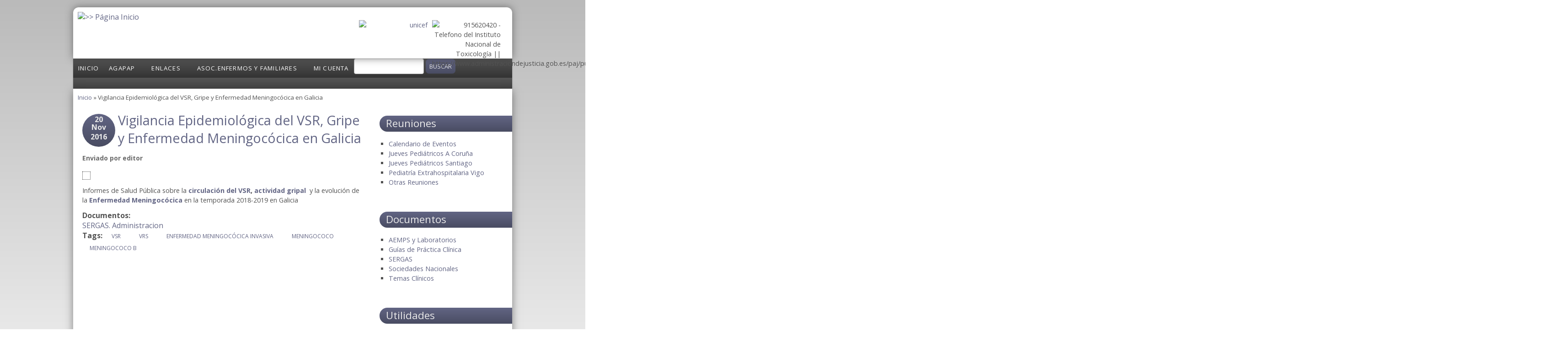

--- FILE ---
content_type: text/html; charset=utf-8
request_url: https://www.agapap.org/druagapap/content/vigilancia-epidemiol%C3%B3gica-del-vsr-y-enfermedad-meningoc%C3%B3cica-galicia
body_size: 8047
content:
<!DOCTYPE html PUBLIC "-//W3C//DTD HTML+RDFa 1.1//EN">
<html lang="es" dir="ltr" version="HTML+RDFa 1.1"
  xmlns:content="http://purl.org/rss/1.0/modules/content/"
  xmlns:dc="http://purl.org/dc/terms/"
  xmlns:foaf="http://xmlns.com/foaf/0.1/"
  xmlns:og="http://ogp.me/ns#"
  xmlns:rdfs="http://www.w3.org/2000/01/rdf-schema#"
  xmlns:sioc="http://rdfs.org/sioc/ns#"
  xmlns:sioct="http://rdfs.org/sioc/types#"
  xmlns:skos="http://www.w3.org/2004/02/skos/core#"
  xmlns:xsd="http://www.w3.org/2001/XMLSchema#">
<head profile="http://www.w3.org/1999/xhtml/vocab">
  <meta charset="utf-8" />
<link rel="shortcut icon" href="https://www.agapap.org/druagapap/sites/default/files/favicon.ico" type="image/vnd.microsoft.icon" />
<meta name="viewport" content="width=device-width, initial-scale=1, maximum-scale=1, user-scalable=no" />
<link rel="canonical" href="/druagapap/content/vigilancia-epidemiol%C3%B3gica-del-vsr-y-enfermedad-meningoc%C3%B3cica-galicia" />
<meta name="Generator" content="Drupal 7 (http://drupal.org)" />
<link rel="shortlink" href="/druagapap/node/701" />
    <meta name="viewport" content="width=device-width, initial-scale=1">
    <meta name="MobileOptimized" content="width">
    <meta name="HandheldFriendly" content="true">
    <meta name="apple-mobile-web-app-capable" content="yes">
    <meta http-equiv="cleartype" content="on">
    <meta http-equiv="X-UA-Compatible" content="IE=edge, chrome=1">
    <title>Vigilancia Epidemiológica del VSR, Gripe  y Enfermedad Meningocócica en Galicia  | AGAPap</title>
  <link type="text/css" rel="stylesheet" href="https://www.agapap.org/druagapap/sites/default/files/css/css_kX_GHLFBcXx4cs0T-oKNIR2ttGNDW4zte2_O3WK0h7E.css" media="all" />
<link type="text/css" rel="stylesheet" href="https://www.agapap.org/druagapap/sites/default/files/css/css_pRpFY-0KqBlCyy1woY8WF9RB7GWlfjH1orHP2rWg4ZI.css" media="all" />
<link type="text/css" rel="stylesheet" href="https://www.agapap.org/druagapap/sites/default/files/css/css_dMtZnyLd2L69GnGJ_npwayzrXh858OPkG5c0piEna4Q.css" media="all" />
<link type="text/css" rel="stylesheet" href="https://www.agapap.org/druagapap/sites/default/files/css/css_AntuqddYlrIGQBxYeTlD4Jf2zw7lpxz6xUJmqBDwQ_s.css" media="all" />
<style type="text/css" media="all">
<!--/*--><![CDATA[/*><!--*/
#sliding-popup.sliding-popup-bottom{background:#5c5c5c;}#sliding-popup .popup-content #popup-text h2,#sliding-popup .popup-content #popup-text p{color:#ffffff !important;}

/*]]>*/-->
</style>
<link type="text/css" rel="stylesheet" href="https://www.agapap.org/druagapap/sites/default/files/css/css_IZkSguGL9lJeS1o50ZGKSlWDjgz8o_Y3ACU9HbKt01w.css" media="all" />
<link type="text/css" rel="stylesheet" href="//fonts.googleapis.com/css?family=Open+Sans:400italic,600italic,700italic,400,600,700" media="all" />
<link type="text/css" rel="stylesheet" href="//fonts.googleapis.com/css?family=Rosarivo:400,400italic&amp;subset=latin,latin-ext" media="all" />
<link type="text/css" rel="stylesheet" href="https://www.agapap.org/druagapap/sites/default/files/css/css_1hG9U7PCnvZ58lPEZ0Pl2yLGf2_F3z1Kl9N4QcZbbXI.css" media="all" />

<!--[if lte IE 8]>
<link type="text/css" rel="stylesheet" href="https://www.agapap.org/druagapap/sites/all/themes/bamboo/css/ie8-fixes.css?q8hi6m" media="all" />
<![endif]-->

<!--[if IE 9]>
<link type="text/css" rel="stylesheet" href="https://www.agapap.org/druagapap/sites/all/themes/bamboo/css/ie9-fixes.css?q8hi6m" media="all" />
<![endif]-->
  <script type="text/javascript" src="https://www.agapap.org/druagapap/sites/default/files/js/js_Xjzh1hVfcgVAixhmmB6Go8TUMPOiprA-2vkC-oWXARQ.js"></script>
<script type="text/javascript" src="https://www.agapap.org/druagapap/sites/default/files/js/js_bQkfn7aPjbOOUYAAjRJY1-PavkNWRnzoF6KWmOgTATU.js"></script>
<script type="text/javascript" src="https://www.agapap.org/druagapap/sites/default/files/js/js_R9UbiVw2xuTUI0GZoaqMDOdX0lrZtgX-ono8RVOUEVc.js"></script>
<script type="text/javascript" src="https://www.agapap.org/druagapap/sites/default/files/js/js_BUp9v1FF2geHPa95A1qYRE85fUwJTlXaZOnWXJX9-F0.js"></script>
<script type="text/javascript">
<!--//--><![CDATA[//><!--
jQuery(document).ready(function($) { 
    $.expr[':'].regex = function(elem, index, match) {
            var matchParams = match[3].split(','),
            validLabels = /^(data|css):/,
            attr = {
                method: matchParams[0].match(validLabels) ? 
                matchParams[0].split(':')[0] : 'attr',
                property: matchParams.shift().replace(validLabels,'')
            },
            regexFlags = 'ig',
            regex = new RegExp(matchParams.join('').replace(/^\s+|\s+$/g,''), regexFlags);
            return regex.test(jQuery(elem)[attr.method](attr.property));
        }
    });
//--><!]]>
</script>
<script type="text/javascript" src="https://www.agapap.org/druagapap/sites/default/files/js/js_BexH02tw5dEGJXjEhGEb3BlKCvY_gB74SW9DxUD5bTo.js"></script>
<script type="text/javascript">
<!--//--><![CDATA[//><!--
jQuery.extend(Drupal.settings, {"basePath":"\/druagapap\/","pathPrefix":"","ajaxPageState":{"theme":"bamboo","theme_token":"rk37V2ROug0PdUNr-o0PqxV9ykrKZ2AZASP957AOoFE","js":{"misc\/jquery.js":1,"misc\/jquery.once.js":1,"misc\/drupal.js":1,"misc\/ui\/jquery.ui.core.min.js":1,"misc\/ui\/jquery.ui.widget.min.js":1,"misc\/ui\/jquery.ui.button.min.js":1,"misc\/ui\/jquery.ui.mouse.min.js":1,"misc\/ui\/jquery.ui.draggable.min.js":1,"misc\/ui\/jquery.ui.position.min.js":1,"misc\/ui\/jquery.ui.resizable.min.js":1,"misc\/ui\/jquery.ui.dialog.min.js":1,"sites\/all\/modules\/views\/js\/jquery.ui.dialog.patch.js":1,"sites\/all\/modules\/admin_menu\/admin_devel\/admin_devel.js":1,"public:\/\/languages\/es_8CdQIXAQVYE4F_xWr5AKSVXzId4sAt7x1OLJuHgkOuk.js":1,"sites\/all\/modules\/event_calendar\/event_popup\/js\/event_popup.js":1,"sites\/all\/modules\/event_calendar\/event_popup\/js\/event_popup_validate.js":1,"0":1,"sites\/all\/themes\/bamboo\/js\/scripts.js":1,"sites\/all\/modules\/eu_cookie_compliance\/js\/eu_cookie_compliance.js":1,"1":1},"css":{"modules\/system\/system.base.css":1,"modules\/system\/system.menus.css":1,"modules\/system\/system.messages.css":1,"modules\/system\/system.theme.css":1,"misc\/ui\/jquery.ui.core.css":1,"misc\/ui\/jquery.ui.theme.css":1,"misc\/ui\/jquery.ui.button.css":1,"misc\/ui\/jquery.ui.resizable.css":1,"misc\/ui\/jquery.ui.dialog.css":1,"modules\/aggregator\/aggregator.css":1,"sites\/all\/modules\/calendar\/css\/calendar_multiday.css":1,"modules\/comment\/comment.css":1,"sites\/all\/modules\/date\/date_api\/date.css":1,"sites\/all\/modules\/date\/date_popup\/themes\/datepicker.1.7.css":1,"sites\/all\/modules\/date\/date_repeat_field\/date_repeat_field.css":1,"modules\/field\/theme\/field.css":1,"modules\/node\/node.css":1,"modules\/poll\/poll.css":1,"modules\/search\/search.css":1,"modules\/user\/user.css":1,"modules\/forum\/forum.css":1,"sites\/all\/modules\/views\/css\/views.css":1,"sites\/all\/modules\/ckeditor\/css\/ckeditor.css":1,"sites\/all\/modules\/ctools\/css\/ctools.css":1,"sites\/all\/modules\/event_calendar\/event_popup\/css\/event_popup.css":1,"sites\/all\/modules\/panels\/css\/panels.css":1,"sites\/all\/modules\/taxonomy_access\/taxonomy_access.css":1,"0":1,"sites\/all\/modules\/eu_cookie_compliance\/css\/eu_cookie_compliance.css":1,"\/\/fonts.googleapis.com\/css?family=Open+Sans:400italic,600italic,700italic,400,600,700":1,"\/\/fonts.googleapis.com\/css?family=Rosarivo:400,400italic\u0026subset=latin,latin-ext":1,"sites\/all\/themes\/bamboo\/css\/menu.css":1,"sites\/all\/themes\/bamboo\/css\/normalize.css":1,"sites\/all\/themes\/bamboo\/css\/style.css":1,"sites\/all\/themes\/bamboo\/css\/design.css":1,"sites\/all\/themes\/bamboo\/css\/responsive.css":1,"sites\/all\/themes\/bamboo\/css\/ie8-fixes.css":1,"sites\/all\/themes\/bamboo\/css\/ie9-fixes.css":1}},"event_popup":{"classes":"","defaults":"width:300;height:auto;position:[center,60]","selector":"content","content_type":"event_calendar","op":false},"eu_cookie_compliance":{"popup_enabled":1,"popup_agreed_enabled":0,"popup_hide_agreed":0,"popup_clicking_confirmation":1,"popup_html_info":"\u003Cdiv\u003E\n  \u003Cdiv class =\u0022popup-content info\u0022\u003E\n    \u003Cdiv id=\u0022popup-text\u0022\u003E\n      \u003Ch2\u003EEn este sitio utilizamos cookies propias y de terceros para facilitar y mejorar su experiencia como usuario.\u003C\/h2\u003E\n\u003Cp\u003EAl hacer click en cualquier enlace de esta p\u00e1gina usted est\u00e1 dando su consentimiento a la utilizaci\u00f3n de cookies. Puedes obtener m\u00e1s informaci\u00f3n en nuestra \u003Ca href=\u0022http:\/\/agapap.org\/druagapap\/politicadecookies\u0022 target=\u0022_blank\u0022\u003EPol\u00edtica de cookies\u003C\/a\u003E.\u003C\/p\u003E\n    \u003C\/div\u003E\n    \u003Cdiv id=\u0022popup-buttons\u0022\u003E\n      \u003Cbutton type=\u0022button\u0022 class=\u0022agree-button\u0022\u003EOK, Estoy de acuerdo\u003C\/button\u003E\n      \u003Cbutton type=\u0022button\u0022 class=\u0022find-more-button\u0022\u003ENo, dame m\u00e1s informaci\u00f3n\u003C\/button\u003E\n    \u003C\/div\u003E\n  \u003C\/div\u003E\n\u003C\/div\u003E\n","popup_html_agreed":"\u003Cdiv\u003E\n  \u003Cdiv class =\u0022popup-content agreed\u0022\u003E\n    \u003Cdiv id=\u0022popup-text\u0022\u003E\n      \u003Cp\u003EGracias por aceptar cookiesYou can now hide this message or find out more about cookies.\u003C\/p\u003E\n    \u003C\/div\u003E\n    \u003Cdiv id=\u0022popup-buttons\u0022\u003E\n      \u003Cbutton type=\u0022button\u0022 class=\u0022hide-popup-button\u0022\u003EOcultar\u003C\/button\u003E\n      \u003Cbutton type=\u0022button\u0022 class=\u0022find-more-button\u0022 \u003EM\u00e1s info\u003C\/button\u003E\n    \u003C\/div\u003E\n  \u003C\/div\u003E\n\u003C\/div\u003E","popup_height":"auto","popup_width":"100%","popup_delay":1000,"popup_link":"http:\/\/agapap.org\/druagapap\/politicadecookies","popup_link_new_window":1,"popup_position":null,"popup_language":"es","domain":""},"urlIsAjaxTrusted":{"\/druagapap\/content\/vigilancia-epidemiol%C3%B3gica-del-vsr-y-enfermedad-meningoc%C3%B3cica-galicia":true,"\/druagapap\/content\/vigilancia-epidemiol%C3%B3gica-del-vsr-y-enfermedad-meningoc%C3%B3cica-galicia?destination=node\/701":true}});
//--><!]]>
</script>
    <!--[if lt IE 9]>
  <script src="//html5shiv.googlecode.com/svn/trunk/html5.js"></script>
    <![endif]-->
</head>
<body class="html not-front not-logged-in one-sidebar sidebar-first page-node page-node- page-node-701 node-type-article site-name-hidden bg-gray-gradient color-palette-warm-purple header-font-sans-serif body-font-sans-serif sidebar-right imagecaption section-content is-node theme-logo-none">
<div id="skip-link">
    <a href="#main-content" class="element-invisible element-focusable">Pasar al contenido principal</a>
</div>

<header id="head" role="banner" class="container">
  <hgroup class="ten columns alpha">

    <div id="logo">
              <a href="/druagapap/" title="           &nbsp;» Home Page">
        <img id="logo-img" src="https://www.agapap.org/druagapap/sites/default/files/logoagapap05.gif" alt="        >> Página Inicio"/></a>
          </div>

    <div id="site-title-wrapper">
      <h1 id="site-title">
        <a href="/druagapap/" title="Inicio">
               </a>
      </h1>
          </div>

  </hgroup>

<div id="top-links" class="six columns omega">
        <div class="region region-top-links">
    <div id="block-block-1" class="block block-block">
<div class="block-inner clearfix">
          <div class="block-content" >
      <p><img alt="915620420 - Telefono del Instituto Nacional de Toxicología || https://www.administraciondejusticia.gob.es/paj/publico/ciudadano/informacion_institucional/organismos/instituto_nacional_de_toxicologia_y_ciencias_forenses/!ut/p/c5/04_SB8K8xLLM9MSSzPy8xBz9CP0os3gzT1dTz6BgExPjUBcTA0_jsDDXAA9fAwNXI6B8JG55EwNidBvgAI6EdIeDXItbRbAZfnkTIwLyBhB5PO7z88jPTdUvyA2NMMj01AUA6k8A_w!!/dl3/d3/L2dBISEvZ0FBIS9nQSEh/" src="/druagapap/sites/default/files/logo_toxicologia.png" style="float:right; height:52px; margin:5px; width:150px" /></p>
<p><a href="http://www.unicef.es/" target="_blank"><img alt="unicef" src="/druagapap/sites/default/files/logo_unicef_1.png" style="float:right; margin:5px; width:150px" /></a><a href="http://www.aepap.org/" target="_blank"><img alt="" src="/druagapap/sites/default/files/logo_aepap.png" style="float:right; margin:5px; width:150px" /></a></p>
    </div>
</div>
</div>
  </div>
  </div>
</header>

<div id="menu-wrapper" class="container">
  <nav id="main-menu" role="navigation" class="sixteen columns alpha omega">
    <div class="menu-navigation-container">
      <!-- Theme native drop downs and mobile menu-->
            <div id="nav-wrap">
        <div id="menu-icon">Menu</div>
        <ul class="menu"><li class="first leaf"><a href="/druagapap/" title="">Inicio</a></li>
<li class="expanded"><a href="/druagapap/agapap" title="">AGAPap</a><ul class="menu"><li class="first leaf"><a href="/druagapap/content/quienes-somos" title="">Quienes somos</a></li>
<li class="leaf"><a href="/druagapap/juntadirectiva">Junta Directiva</a></li>
<li class="leaf"><a href="/druagapap/contacta">Contacta con nosotros</a></li>
<li class="leaf"><a href="/druagapap/sociosfundadores" title="">Socios fundadores</a></li>
<li class="leaf"><a href="/druagapap/datos-cronologicos" title="">Datos Cronológicos</a></li>
<li class="leaf"><a href="/druagapap/hazte_socio">Hazte socio</a></li>
<li class="last leaf"><a href="http://agapap.org/index_antigua.html" title="Acceso a la versión antigua de la web.">Web antigua</a></li>
</ul></li>
<li class="expanded"><a href="/druagapap/enlaces" title="">Enlaces</a><ul class="menu"><li class="first leaf"><a href="/druagapap/enlaces-asocprofesionales" title="">Asociaciones Profesionales</a></li>
<li class="leaf"><a href="/druagapap/enlaces-revistas" title="">Revistas</a></li>
<li class="leaf"><a href="/druagapap/enlaces-formcontinua" title="">Formación Continua</a></li>
<li class="leaf"><a href="/druagapap/enlaces-buscadores" title="">Buscadores</a></li>
<li class="last leaf"><a href="/druagapap/enlaces-otros" title="">Otros Enlaces</a></li>
</ul></li>
<li class="expanded"><a href="/druagapap/panel_asociaciones" title="">Asoc.Enfermos y Familiares</a><ul class="menu"><li class="first leaf"><a href="/druagapap/asoc_aprendizaje">Aprendizaje</a></li>
<li class="leaf"><a href="/druagapap/asoc_asmayalergias">Asma y Alergias</a></li>
<li class="leaf"><a href="/druagapap/asoc_anorexia">Anorexia y Ot.Trast.Alimentarios</a></li>
<li class="leaf"><a href="/druagapap/asoc_autismoTGD">Autismo y otros TGD</a></li>
<li class="leaf"><a href="/druagapap/asoc_cardiologia">Cardiología</a></li>
<li class="leaf"><a href="/druagapap/asoc_cancer">Cáncer</a></li>
<li class="leaf"><a href="/druagapap/asoc_danocerebral">Daño Cerebral</a></li>
<li class="leaf"><a href="/druagapap/asoc_deficitssensoriales">Deficits Sensoriales</a></li>
<li class="leaf"><a href="/druagapap/asoc_dermatologia">Dermatología</a></li>
<li class="leaf"><a href="/druagapap/asoc_digestivo">Digestivo</a></li>
<li class="leaf"><a href="/druagapap/asoc_endocrino">Endocrino</a></li>
<li class="leaf"><a href="/druagapap/asoc_enfermedadesraras">Enfermedades Raras</a></li>
<li class="leaf"><a href="/druagapap/asoc_hematologia">Hematología</a></li>
<li class="leaf"><a href="/druagapap/asoc_inmunidad">Inmunidad</a></li>
<li class="leaf"><a href="/druagapap/asoc_metabolicas">Metabólicas y Mitocondriales</a></li>
<li class="leaf"><a href="/druagapap/asoc_nefrologiaurologia">Nefrología y Urología</a></li>
<li class="leaf"><a href="/druagapap/asoc_neurologia">Neurología</a></li>
<li class="leaf"><a href="/druagapap/asoc_patologiamultisist">Patología Multisistémica</a></li>
<li class="leaf"><a href="/druagapap/asoc_periodoneonatal">Período Neonatal</a></li>
<li class="leaf"><a href="/druagapap/asoc_psicologicos" title="">Problemas Psicológicos y Sociales</a></li>
<li class="leaf"><a href="/druagapap/asoc_reumatologia">Reumatología</a></li>
<li class="leaf"><a href="/druagapap/asoc_sindromes">Síndromes</a></li>
<li class="last leaf"><a href="/druagapap/asoc_tdah">TDAH</a></li>
</ul></li>
<li class="last leaf"><a href="/druagapap/User" title="">Mi cuenta</a></li>
</ul>      </div>
      
      <!-- for third party menu system modules like superfish-->
                <div class="region region-main-menu">
    <div id="block-search-form" class="block block-search">
<div class="block-inner clearfix">
          <div class="block-content" >
      <form action="/druagapap/content/vigilancia-epidemiol%C3%B3gica-del-vsr-y-enfermedad-meningoc%C3%B3cica-galicia" method="post" id="search-block-form" accept-charset="UTF-8"><div><div class="container-inline">
      <h2 class="element-invisible">Formulario de búsqueda</h2>
    <div class="form-item form-type-textfield form-item-search-block-form">
  <label class="element-invisible" for="edit-search-block-form--2">Buscar </label>
 <input title="Escriba lo que quiere buscar." type="text" id="edit-search-block-form--2" name="search_block_form" value="" size="15" maxlength="128" class="form-text" />
</div>
<div class="form-actions form-wrapper" id="edit-actions"><input type="submit" id="edit-submit" name="op" value="Buscar" class="form-submit" /></div><input type="hidden" name="form_build_id" value="form-rmXa7lq_-k9gGi1z9X9vJRz_v0yi4EcKcLhPqDeH5wc" />
<input type="hidden" name="form_id" value="search_block_form" />
</div>
</div></form>    </div>
</div>
</div>
  </div>
          </div>
  </nav>
</div>
<!-- end main-menu -->

<div class="container" id="content-wrapper">

  
      <div id="breadcrumbs">
      <h2 class="element-invisible">Se encuentra usted aquí</h2><nav class="breadcrumb"><a href="/druagapap/">Inicio</a> » Vigilancia Epidemiológica del VSR, Gripe  y Enfermedad Meningocócica en Galicia </nav>    </div>
  
    
  
        
  <div id="content" class="eleven columns">
            <section id="post-content" role="main">

      
      
              <div class="region region-content">
    <div id="block-system-main" class="block block-system">
<div class="block-inner clearfix">
          <div class="block-content" >
      
<article id="node-701" class="node node-article node-full clearfix"
   about="/druagapap/content/vigilancia-epidemiol%C3%B3gica-del-vsr-y-enfermedad-meningoc%C3%B3cica-galicia" typeof="sioc:Item foaf:Document" role="article">
  
  
            <h1 class="article-title" class="page-title">Vigilancia Epidemiológica del VSR, Gripe  y Enfermedad Meningocócica en Galicia </h1>
    <span property="dc:title" content="Vigilancia Epidemiológica del VSR, Gripe  y Enfermedad Meningocócica en Galicia " class="rdf-meta element-hidden"></span>
      <div id="submit-wrapper">

      <!-- Overidden in template.php to show just username. -->
      <span class="submitted"><span property="dc:date dc:created" content="2016-11-20T18:57:18+01:00" datatype="xsd:dateTime" rel="sioc:has_creator">Enviado por <span class="username" xml:lang="" about="/druagapap/users/editor" typeof="sioc:UserAccount" property="foaf:name" datatype="">editor</span></span></span>

      <!-- Then show the date in parts for better theming. -->
      <div class="date-in-parts">
        <span class="day">20</span>
        <span class="month">Nov</span>
        <span class="year">2016</span>
      </div>
      <!--//date-in-parts -->
    </div><!--//submit-wrapper-->
  
  <div class="field field-name-field-image field-type-image field-label-hidden"><div class="field-items"><div class="field-item even" rel="og:image rdfs:seeAlso" resource="https://www.agapap.org/druagapap/sites/default/files/styles/large/public/field/image/SaudePublica_0.jpg?itok=coTTvbOL"><img typeof="foaf:Image" src="https://www.agapap.org/druagapap/sites/default/files/styles/large/public/field/image/SaudePublica_0.jpg?itok=coTTvbOL" width="102" height="102" alt="" /></div></div></div><div class="field field-name-body field-type-text-with-summary field-label-hidden"><div class="field-items"><div class="field-item even" property="content:encoded"><p>Informes de Salud Pública sobre la <strong><a href="http://www.sergas.es/Saude-publica/Virus-Sincitial-Respiratorio">circulación del VSR</a>, <a href="https://www.sergas.es/Saude-publica/Documents/6905/Actividade_gripal_22-23-01.pdf">actividad gripal</a>  </strong>y la evolución de la <a href="http://www.sergas.es/Saude-publica/EM-tempada-2016-2017-"><strong>Enfermedad Meningocócica</strong></a> en la temporada 2018-2019 en Galicia </p>
</div></div></div><div class="field field-name-field-documentos field-type-taxonomy-term-reference field-label-above"><div class="field-label">Documentos:&nbsp;</div><div class="field-items"><div class="field-item even"><a href="/druagapap/sergas_administraci%C3%B3n" typeof="skos:Concept" property="rdfs:label skos:prefLabel" datatype="">SERGAS. Administracion</a></div></div></div><div class="field field-name-field-tags field-type-taxonomy-term-reference field-label-above"><div class="field-label">Tags:&nbsp;</div><div class="field-items"><div class="field-item even" rel="dc:subject"><a href="/druagapap/taxonomy/term/286" typeof="skos:Concept" property="rdfs:label skos:prefLabel" datatype="">VSR</a></div><div class="field-item odd" rel="dc:subject"><a href="/druagapap/taxonomy/term/285" typeof="skos:Concept" property="rdfs:label skos:prefLabel" datatype="">VRS</a></div><div class="field-item even" rel="dc:subject"><a href="/druagapap/taxonomy/term/26" typeof="skos:Concept" property="rdfs:label skos:prefLabel" datatype="">Enfermedad Meningocócica Invasiva</a></div><div class="field-item odd" rel="dc:subject"><a href="/druagapap/taxonomy/term/135" typeof="skos:Concept" property="rdfs:label skos:prefLabel" datatype="">Meningococo</a></div><div class="field-item even" rel="dc:subject"><a href="/druagapap/taxonomy/term/68" typeof="skos:Concept" property="rdfs:label skos:prefLabel" datatype="">Meningococo B</a></div></div></div>
  
  <div class="clearfix">
          <nav class="links node-links clearfix"></nav>
    
      </div>
</article>
    </div>
</div>
</div>
  </div>
    </section>
    <!-- /#main -->
  </div>

        <aside id="sidebar-first" role="complementary" class="sidebar five columns">
      <div class="region region-sidebar-first">
    <section id="block-menu-menu-reuniones" class="block block-menu">
<div class="block-inner clearfix">
        <h2>Reuniones</h2>
        <div class="block-content" >
      <ul class="menu"><li class="first leaf"><a href="/druagapap/event-created" title="">Calendario de Eventos</a></li>
<li class="leaf"><a href="/druagapap/formacioncontinuadacoruna">Jueves Pediátricos A Coruña</a></li>
<li class="leaf"><a href="/druagapap/formacioncontinuadasantiago">Jueves Pediátricos Santiago</a></li>
<li class="leaf"><a href="/druagapap/formacioncontinuadavigo" title="">Pediatría Extrahospitalaria Vigo</a></li>
<li class="last leaf"><a href="/druagapap/otras_reuniones" title="">Otras Reuniones</a></li>
</ul>    </div>
</div>
</section>
<section id="block-menu-menu-documentos" class="block block-menu">
<div class="block-inner clearfix">
        <h2>Documentos</h2>
        <div class="block-content" >
      <ul class="menu"><li class="first leaf"><a href="/druagapap/aemps-y-laboratorios" title="">AEMPS y Laboratorios</a></li>
<li class="leaf"><a href="/druagapap/guias_Practica_Clinica">Guías de Práctica Clínica</a></li>
<li class="leaf"><a href="/druagapap/sergas">SERGAS</a></li>
<li class="leaf"><a href="/druagapap/sociedades_nacionales">Sociedades Nacionales</a></li>
<li class="last leaf"><a href="/druagapap/temas_clinicos">Temas Clínicos</a></li>
</ul>    </div>
</div>
</section>
<section id="block-menu-menu-utilidades" class="block block-menu">
<div class="block-inner clearfix">
        <h2>Utilidades</h2>
        <div class="block-content" >
      <ul class="menu"><li class="first leaf"><a href="/druagapap/_preventiva">Preventiva</a></li>
<li class="leaf"><a href="/druagapap/_sintomas">Síntomas</a></li>
<li class="leaf"><a href="/druagapap/_signos">Signos</a></li>
<li class="leaf"><a href="/druagapap/_terapeutica">Terapéutica</a></li>
<li class="last leaf"><a href="/druagapap/_documentospadres">Documentos para Padres</a></li>
</ul>    </div>
</div>
</section>
<section id="block-user-login" class="block block-user">
<div class="block-inner clearfix">
        <h2>Inicio de sesión</h2>
        <div class="block-content" >
      <form action="/druagapap/content/vigilancia-epidemiol%C3%B3gica-del-vsr-y-enfermedad-meningoc%C3%B3cica-galicia?destination=node/701" method="post" id="user-login-form" accept-charset="UTF-8"><div><div class="form-item form-type-textfield form-item-name">
  <label for="edit-name">Nombre de usuario <span class="form-required" title="Este campo es obligatorio.">*</span></label>
 <input type="text" id="edit-name" name="name" value="" size="15" maxlength="60" class="form-text required" />
</div>
<div class="form-item form-type-password form-item-pass">
  <label for="edit-pass">Contraseña <span class="form-required" title="Este campo es obligatorio.">*</span></label>
 <input type="password" id="edit-pass" name="pass" size="15" maxlength="128" class="form-text required" />
</div>
<div class="item-list"><ul><li class="first"><a href="/druagapap/user/register" title="Crear una nueva cuenta de usuario.">Crear nueva cuenta</a></li>
<li class="last"><a href="/druagapap/user/password" title="Solicitar nueva contraseña por correo electrónico.">Solicitar una nueva contraseña</a></li>
</ul></div><input type="hidden" name="form_build_id" value="form--YVVdsh1QeqPLI6JgY5mDu8o97VqeWjzfoYmAeGJj7k" />
<input type="hidden" name="form_id" value="user_login_block" />
<div class="form-actions form-wrapper" id="edit-actions--2"><input type="submit" id="edit-submit--2" name="op" value="Iniciar sesión" class="form-submit" /></div></div></form>    </div>
</div>
</section>
<section id="block-system-navigation" class="block block-system block-menu">
<div class="block-inner clearfix">
        <h2>Navegación</h2>
        <div class="block-content" >
      <ul class="menu"><li class="first leaf"><a href="/druagapap/panel_asociaciones">Asociaciones de Enfermos y Familiares de Pacientes</a></li>
<li class="leaf"><a href="/druagapap/contact">Contacto</a></li>
<li class="collapsed"><a href="/druagapap/forum">Foros</a></li>
<li class="leaf"><a href="/druagapap/tracker">Contenido reciente</a></li>
<li class="collapsed"><a href="/druagapap/aggregator">Agregador de canales de noticias</a></li>
<li class="last leaf"><a href="/druagapap/enlacesrss">Hilos RSS</a></li>
</ul>    </div>
</div>
</section>
<section id="block-statistics-popular" class="block block-statistics">
<div class="block-inner clearfix">
        <h2>Lo más leído</h2>
        <div class="block-content" >
      <div class="item-list"><h3>Hoy:</h3><ul><li class="first"><a href="/druagapap/content/cuestionario-depresi%C3%B3n-infantil">Cuestionario de Depresión Infantil </a></li>
<li><a href="/druagapap/Tablas_Fenton_crecimiento_postnatal_prematuros">Tablas de Fenton sobre crecimiento postnatal de prematuros </a></li>
<li><a href="/druagapap/content/cuestionario-capacidades-y-dificultades-la-infancia">Cuestionario de Capacidades y Dificultades en la Infancia </a></li>
<li><a href="/druagapap/content/vanderbilt-valoraci%C3%B3n">Vanderbilt: cuestionario para la valoración del síntomas del TDAH</a></li>
<li class="last"><a href="/druagapap/contacta">Contacta con nosotros</a></li>
</ul></div><br /><div class="item-list"><h3>Histórico:</h3><ul><li class="first"><a href="/druagapap/content/cuestionario-depresi%C3%B3n-infantil">Cuestionario de Depresión Infantil </a></li>
<li><a href="/druagapap/Tablas_Fenton_crecimiento_postnatal_prematuros">Tablas de Fenton sobre crecimiento postnatal de prematuros </a></li>
<li><a href="/druagapap/Tablas_OMS_prematuros_desde_40_semanas_edad_corregida_hasta_6_meses.">Tablas de la OMS para prematuros desde las 40 semanas edad corregida hasta los 6 meses. </a></li>
<li><a href="/druagapap/content/asma-pulmonary-score-valoraci%C3%B3n-la-crisis-asma">Asma: Pulmonary Score en valoración de la crisis de asma </a></li>
<li class="last"><a href="/druagapap/TDAH_cuestionarios_de_Conners_y_SNAP_IV">TDAH: cuestionarios de Conners y SNAP-IV</a></li>
</ul></div><br />    </div>
</div>
</section>
  </div>
    </aside><!-- /#sidebar-first -->

</div>

<footer id="colophon" class="container">

  
            <div class="sixteen columns footer-area">
        <div class="region region-footer-first">
    <div id="block-block-8" class="block block-block">
<div class="block-inner clearfix">
          <div class="block-content" >
      <p><a href="http://www.agapap.org/druagapap/politica-privacidad">Política de privacidad</a>  <strong>|</strong>  <a href="http://www.agapap.org/druagapap/aviso-legal">Aviso Legal</a>  <strong>|</strong>  <a href="http://www.agapap.org/druagapap/politicadecookies">Politica de cookies</a></p>
    </div>
</div>
</div>
<div id="block-node-syndicate" class="block block-node">
<div class="block-inner clearfix">
          <div class="block-content" >
      <a href="/druagapap/rss.xml" class="feed-icon" title="Suscribirse a Sindicar"><img typeof="foaf:Image" src="https://www.agapap.org/druagapap/misc/feed.png" width="16" height="16" alt="Suscribirse a Sindicar" /></a>    </div>
</div>
</div>
<section id="block-user-online" class="block block-user">
<div class="block-inner clearfix">
        <h2>Quién está conectado</h2>
        <div class="block-content" >
      <p>Hay actualmente 0 usuarios conectados.</p>    </div>
</div>
</section>
  </div>
      </div>
                  

</footer>
<script type="text/javascript" src="https://www.agapap.org/druagapap/sites/default/files/js/js_paiTaEsc1HNeBS2rkLc1NrprKrFnApv70kuY8awAaTI.js"></script>
</body>
</html>


--- FILE ---
content_type: text/javascript
request_url: https://www.agapap.org/druagapap/sites/default/files/js/js_BexH02tw5dEGJXjEhGEb3BlKCvY_gB74SW9DxUD5bTo.js
body_size: 607
content:
/**
 * @file
 * Misc JQuery scripts in this file
 */

(function ($) {

// Add drupal 7 code.
  Drupal.behaviors.miscBamboo = {
    attach:function (context, settings) {
// End drupal calls.

      $('html').addClass('js');

      // Mobile menu.
      // http://webdesignerwall.com/demo/mobile-nav/
      // http://www.learningjquery.com/2008/10/1-way-
      // to-avoid-the-flash-of-unstyled-content
      // Add a menu depth for better theming.
      // Lets not render the menu until it's fully ready.
      // It's hidden with CSS initally

        $('#main-menu ul').each(function() {
          var depth = $(this).parents('ul').length;
          $(this).addClass('ul-depth-' + depth);
        });

      /* toggle nav */
      $("#menu-icon").click(function() {
        $("#main-menu ul.menu.ul-depth-0").toggle();
        $(this).toggleClass("active");
      });

      // End mobile menu.

// prepend the post date before the h1.
  $(".date-in-parts").prependTo(".not-front.page-node #post-content");

// Global zebra stripes and first / last.
  $(".front article:visible:even").addClass("even");
  $(".front article:visible:odd").addClass("odd");
  $(".front #post-content article:last").addClass("last");
  $(".front #post-content article:first").addClass("first");

// Set image captions for image field.
 if ( $("body").hasClass("imagecaption") ) {
  $(".field-type-image img").each(function (i, ele) {
    var alt = this.alt;
      if ($("img-caption").length == 0) {
        $(this).closest(".field-type-image .field-item").append("<span " +
          "class='img-caption'>" + this.alt + "</span>");
        }
        else {
          $(this).closest(".field-type-image .field-item").append("");
        }
  });
}

// Add an "arrow" span to primary menus that are expanded.
  $('#main-menu ul li.expanded').each(function() {
    //if ($(this).hasClass('expanded')) {
      $(this).append("<span class='drop-arrow'></span>").html();
    //  }
  });

  }}})
(jQuery);
;
